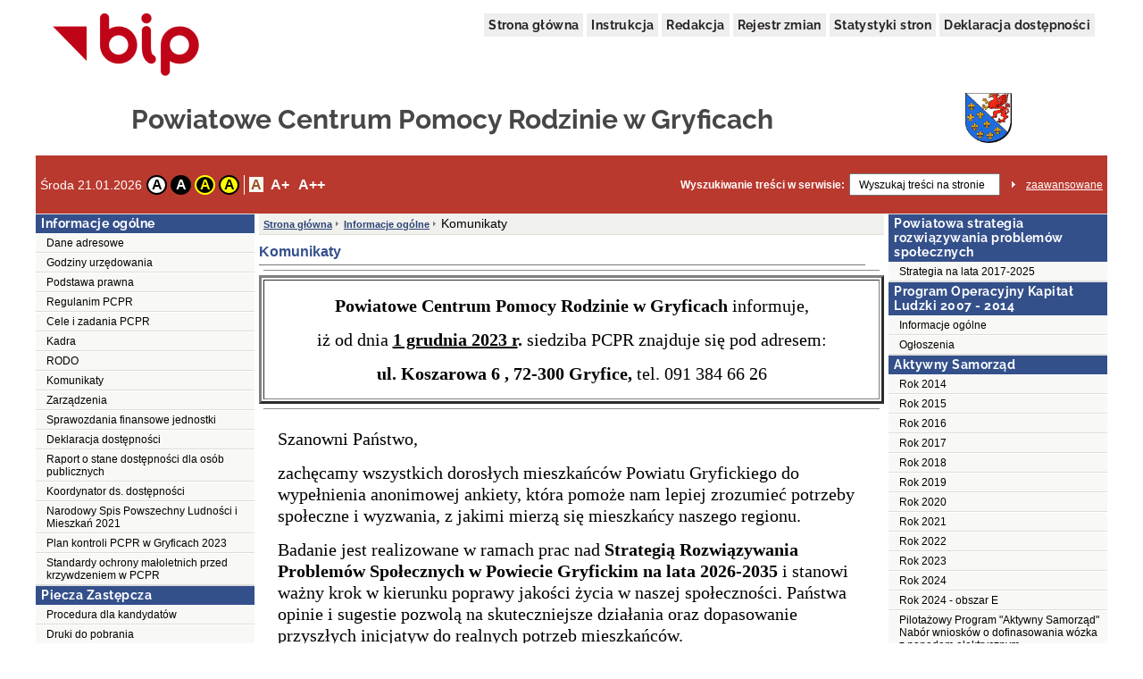

--- FILE ---
content_type: text/html;charset=UTF-8
request_url: http://pcpr.gryfice.ibip.pl/public/
body_size: 200493
content:
<!DOCTYPE html>
<html lang="pl">
<head>
	<title>Powiatowe Centrum Pomocy Rodzinie w Gryficach</title>
	<meta name="robots" content="index, follow">
	<meta http-equiv="content-type" content="text/html; charset=UTF-8">
	<meta name="viewport" content="width=device-width, initial-scale=1">
	
	<link rel="shortcut icon" href="/favicon.ico">	
	<link rel="stylesheet" type="text/css" href="/css/fontgoogle.css">
	<link rel="stylesheet" type="text/css" href="/css/common.css">
	<link rel="stylesheet" type="text/css" href="/css/110/style.css">
	<script type="text/javascript" src="/js/jquery-1.7.1.min.js"></script>
	<script type="text/javascript" src="/js/mobile_nav.js"></script>
	<script type="text/javascript" src="/js/powieksz_pomniejsz.js"></script>
	<script type="text/javascript" src="/js/wersja_kontrastowa.js"></script>
	<script type="text/javascript" src="/js/wywolanie_wersji_dla_niedowidzacych.js"></script>	
		
	<style type="text/css">
		#hidden_label {
			display: none;
		}
	</style>
	<script type="text/javascript">
		 function setCookie(name, value, expire) {
	         document.cookie = name + "=" + escape(value) + ((expire == null) ? "" : ("; expires=" + expire.toGMTString()));
	     }
	     function checkCookie(name) {
	         if (document.cookie != "") {
	             var toCookie = document.cookie.split("; ");
	             for (i = 0; i < toCookie.length; i++) {
	                 var CookieName = toCookie[i].split("=")[0];
	                 var CookieValue = toCookie[i].split("=")[1];
	                 if (CookieName == name)
	                     return unescape(CookieValue);
	             }
	         }
	     }
	     function removeCookieAlert() {
	         var CookieAlert = document.getElementById('CookieAlert');
	         CookieAlert.remove();
	         var expire = new Date();
	         expire.setMonth(expire.getMonth() + 1);
	         setCookie('agreeCookies', 'yes', expire);
	     }
	
        $(document).ready(function () {
            var regulujCzcionkeCookie = new Font('2'); //1 = +/- 1px
            if (regulujCzcionkeCookie.actualFontSize == 'aBig' || regulujCzcionkeCookie.actualFontSize == 'aMedium') {
                switch (regulujCzcionkeCookie.actualFontSize) {
                    case 'aBig':
                        regulujCzcionkeCookie.upperFont('reload');
                        break;
                    case 'aMedium':
                        regulujCzcionkeCookie.mediumFont('reload');
                        break;
                }
            }
            var contrast1 = new Contrast('4', 'noContrast', '', '');
            var contrast2 = new Contrast('1', 'contrast2', 'white', 'black');
            var contrast3 = new Contrast('2', 'contrast3', 'yellow', 'black');
            var contrast4 = new Contrast('3', 'contrast4', 'black', 'yellow');

            if (getCookieRs('contrast') == 'noContrast') {
                contrast1.setStartContrast();
            }
            if (getCookieRs('contrast') == 'contrast2') {
                contrast2.setStartContrast();
            }
            if (getCookieRs('contrast') == 'contrast3') {
                contrast3.setStartContrast();
            }
            if (getCookieRs('contrast') == 'contrast4') {
                contrast4.setStartContrast();
            }

            document.getElementById('contrast1').addEventListener('click', function () {
                contrast1.getContrast(regulujCzcionkeCookie.actualFontSize);
            }, false);

            document.getElementById('contrast2').addEventListener('click', function () {
                contrast2.getContrast(regulujCzcionkeCookie.actualFontSize);
            }, false);

            document.getElementById('contrast3').addEventListener('click', function () {
                contrast3.getContrast(regulujCzcionkeCookie.actualFontSize);
            }, false);

            document.getElementById('contrast4').addEventListener('click', function () {
                contrast4.getContrast(regulujCzcionkeCookie.actualFontSize);
            }, false);

            //Tworzenie Objektu reguluj czcionkę i nadanie mu wartości
            var regulujCzcionke = new Font('2'); //1 = +/- 1px

            //wywołania powiększania/pomniejszania czcionek
            document.getElementById('aMedium').addEventListener('click', function () {
                regulujCzcionke.mediumFont();
            }, false);

            document.getElementById('aBig').addEventListener('click', function () {
                regulujCzcionke.upperFont();
            }, false);

            document.getElementById('aReset').addEventListener('click', function () {
                regulujCzcionke.resetFont();
            }, false);            
            
            document.getElementById('search').addEventListener('click', function () {
            	document.getElementById('search').setAttribute('value', '');
            }, false);
        });
    </script>
</head>
<body>
	<div class="skip">
		<a class="content2" href="#left_menu">Przejdź do lewego menu</a>
		<a class="content2" href="#right_menu">Przejdź do prawego menu</a>
		<a class="content2" href="#content">Przejdź do treści</a>
		<a class="content2" href="#stopka">Przejdź do stopki</a>
	</div>
	<div id="backDrop"></div>
	<div id="top_toggler_belt">
		<span id="open-left-nav">&#9776; Menu</span>
		<span id="open-right-nav">Prawe Menu ☰ </span>
	</div>
		
	<div id="all">
		<div id="top">
		<div id="top_menu">
			<a href="https://www.gov.pl/bip" target="_blank" title="link do serwisu zewnętrznego otwierany w nowym oknie">
				<img src="/images/logo_bip.png" id="logo_bip" alt="Oficjalne logo BIP">
			</a>
			<nav>
				<div id="menu">
					<a href="/public/" title="link do strony głównej">Strona główna</a>
					<a href="/public/?id=628" title="link do instrukcji">Instrukcja</a>
					
					<a href="/public/?id=661" title="link do redakcji serwisu">Redakcja</a>
					<a href="/public/rejestrzmian/" title="link do rejestru zmian">Rejestr zmian</a>
					
					<a href="/public/stat/?id_menu=236087">Statystyki stron</a>
										
					<a href="/public/?id=236663" title="link do deklaracji dostępności">Deklaracja dostępności</a>					
					
				</div>
			</nav>
		</div>
		<div id="top_header">
			<div class="top_header_name" id="top_header_name">Powiatowe Centrum Pomocy Rodzinie w Gryficach</div>
			<div class="herb">
				<img style="width:52px; height: 56px;" src="/public/herb">
			</div>
		</div>
		
		
		
		
		<div id="top_belt">
			<div class="additionsWrapper">
				<p id="data">Środa 21.01.2026</p>
				<div id="topUtilities">
					<div id="contrastButtonBox">
						<a href="#" id="contrast1" class="contrastButton" title="Przywrócenie oryginalnego kontrastu" tabindex="0">A</a>
						<a href="#" id="contrast2" class="contrastButton" title="Kontrast - biały tekst na czarnym tle" tabindex="0">A</a>
						<a href="#" id="contrast3" class="contrastButton" title="Kontrast - żółty tekst na czarnym tle" tabindex="0">A</a>
						<a href="#" id="contrast4" class="contrastButton" title="Kontrast - czarny tekst na żółtym tle" tabindex="0">A</a>
					</div>
					<div id="fontsizer">
						<div class="fsizer" id="fsizer">
							<a href="#" id="aReset" class="fsactive" title="Przywrócenie oryginalnej wielkości czcionki ekranowej" tabindex="0">A</a> 
							<a href="#" id="aMedium" title="Średnie powiększenie wielkości czcionki ekranowej" tabindex="0">A+</a> 
							<a href="#" id="aBig" title="Duże powiększenie wielkości czcionki ekranowej" tabindex="0">A++</a> 
							<br style="clear: both">
						</div>
					</div>
				</div>
			</div>
			<div id="szukaj">
				<form onsubmit="if (this.elements['search'].value.replace(/^\s*/, '').replace(/\s*$/, '') == '') { alert('Wprowadź poszukiwane słowo.'); return false; } else { this.submit(); }" action="/public/search" method="post">
					<label id="szukajLabel" for="search">Wyszukiwanie treści w serwisie:</label>
					<input id="search" type="text" value="Wyszukaj treści na stronie" name="search" class="szukaj_area" autocomplete="new-password">
					<input type="image" name="szukaj" src="/images/100/szukaj_button.png" id="szukaj_button" alt="Uruchom wyszukiwanie w serwisie" >
					<input type="hidden" id="isAdvanced" name="isAdvanced" value="podstawowe">
				</form>
				<a href="/public/searchAdvanced" id="zaaw">zaawansowane</a>
			</div>
		</div>
	</div>	
		<div id="middle">
			
			<div><div class="menu menu-pion" id="left_menu">
    <button id="close-left-nav" class="closebtn">&times;</button>
    <div>
        <p class="lev1">Menu</p>
        <ul class="menu">
            <li class="lev2"><p>Informacje ogólne</p>
                <ul>
                    <li>
                        
                        
                        
                        
                        
                        
                        
                        <a class="lev3" href="/public/?id=30623">Dane adresowe</a>
                        
                        
                     </li>
                    <li>
                        
                        
                        
                        
                        
                        
                        
                        <a class="lev3" href="/public/?id=30624">Godziny urzędowania</a>
                        
                        
                     </li>
                    <li>
                        
                        
                        
                        
                        
                        
                        
                        <a class="lev3" href="/public/?id=30653">Podstawa prawna</a>
                        
                        
                     </li>
                    <li>
                        
                        
                        
                        
                        
                        
                        
                        <a class="lev3" href="/public/?id=149465">Regulanim PCPR</a>
                        
                        
                     </li>
                    <li>
                        
                        
                        
                        
                        
                        
                        
                        <a class="lev3" href="/public/?id=30701">Cele i zadania PCPR</a>
                        
                        
                     </li>
                    <li>
                        
                        
                        
                        
                        
                        
                        
                        <a class="lev3" href="/public/?id=30709">Kadra</a>
                        
                        
                     </li>
                    <li>
                        
                        
                        
                        
                        
                        
                        
                        <a class="lev3" href="/public/?id=199994">RODO</a>
                        
                        
                     </li>
                    <li>
                        
                        
                        
                        
                        
                        
                        
                        <a class="lev3" href="/public/?id=236087">Komunikaty</a>
                        
                        
                     </li>
                    <li>
                        
                        
                        
                        
                        
                        
                        
                        
                        <a class="lev3" href="/public/?id=240590">Zarządzenia</a>
                        
                     </li>
                    <li>
                        
                        
                        
                        
                        
                        
                        
                        
                        <a class="lev3" href="/public/?id=227995">Sprawozdania finansowe jednostki</a>
                        
                     </li>
                    <li>
                        
                        
                        
                        
                        
                        
                        
                        <a class="lev3" href="/public/?id=236663">Deklaracja dostępności</a>
                        
                        
                     </li>
                    <li>
                        <a class="lev3" title="Podgląd pliku otworzy się w nowej karcie" target="_blank"  href="/public/getFile?id=381377">Raport o stane dostępności dla osób publicznych</a>
                        
                        
                        
                        
                        
                        
                        
                        
                        
                     </li>
                    <li>
                        
                        
                        
                        
                        
                        
                        
                        <a class="lev3" href="/public/?id=241096">Koordynator ds. dostępności</a>
                        
                        
                     </li>
                    <li>
                        
                        
                        
                        
                        
                        
                        
                        <a class="lev3" href="/public/?id=247914">Narodowy Spis Powszechny Ludności i Mieszkań 2021</a>
                        
                        
                     </li>
                    <li>
                        <a class="lev3" title="Podgląd pliku otworzy się w nowej karcie" target="_blank"  href="/public/getFile?id=366007">Plan kontroli PCPR w Gryficach 2023</a>
                        
                        
                        
                        
                        
                        
                        
                        
                        
                     </li>
                    <li>
                        
                        
                        
                        <a class="lev3" href="/public/?id=267872">Standardy ochrony małoletnich przed krzywdzeniem w PCPR</a>
                        
                        
                        
                        
                        
                        
                     </li>
                </ul>
            </li>
            <li class="lev2"><p>Piecza Zastępcza</p>
                <ul>
                    <li>
                        <a class="lev3" title="Podgląd pliku otworzy się w nowej karcie" target="_blank"  href="/public/getFile?id=368619">Procedura dla kandydatów</a>
                        
                        
                        
                        
                        
                        
                        
                        
                        
                     </li>
                    <li>
                        <a class="lev3" title="Podgląd pliku otworzy się w nowej karcie" target="_blank"  href="/public/getFile?id=359793">Druki do pobrania</a>
                        
                        
                        
                        
                        
                        
                        
                        
                        
                     </li>
                    <li>
                        
                        
                        
                        
                        
                        
                        
                        
                        <a class="lev3" href="/public/?id=240592">Komunikaty</a>
                        
                     </li>
                    <li>
                        
                        
                        
                        
                        
                        
                        
                        <a class="lev3" href="/public/?id=205029">Piecza Instytucjonalna</a>
                        
                        
                     </li>
                    <li>
                        
                        
                        
                        
                        
                        
                        
                        <a class="lev3" href="/public/?id=205030">Piecza Rodzinna</a>
                        
                        
                     </li>
                    <li>
                        
                        
                        
                        
                        
                        
                        
                        <a class="lev3" href="/public/?id=205031">Kandydaci</a>
                        
                        
                     </li>
                    <li>
                        
                        
                        
                        
                        
                        
                        
                        <a class="lev3" href="/public/?id=205033">Pomoc dla rodzin zastępczych</a>
                        
                        
                     </li>
                    <li>
                        
                        
                        
                        
                        
                        
                        
                        <a class="lev3" href="/public/?id=205034">Wolontariat</a>
                        
                        
                     </li>
                    <li>
                        
                        
                        
                        
                        
                        
                        
                        <a class="lev3" href="/public/?id=259521">Powiatowy program rozwoju pieczy zastępczej w powiecie gryfickim na lata 2021-2023</a>
                        
                        
                     </li>
                    <li>
                        
                        
                        
                        
                        
                        
                        
                        <a class="lev3" href="/public/?id=228566">RODO</a>
                        
                        
                     </li>
                </ul>
            </li>
            <li class="lev2"><p>Osoby usamodzielniane</p>
                <ul>
                    <li>
                        
                        
                        
                        
                        
                        
                        
                        <a class="lev3" href="/public/?id=205920">Opuszczający pieczę zastępczą przed 01.01.2012 r.</a>
                        
                        
                     </li>
                    <li>
                        
                        
                        
                        
                        
                        
                        
                        <a class="lev3" href="/public/?id=205921">Opuszczający pieczę zastępczą po 01.01.2012 r.</a>
                        
                        
                     </li>
                    <li>
                        
                        
                        
                        
                        
                        
                        
                        <a class="lev3" href="/public/?id=205922">Opuszczający DPS, DSM, MOS, MOW, SOSW, SOW, ZP</a>
                        
                        
                     </li>
                </ul>
            </li>
            <li class="lev2"><p>Osoby z niepełnosprawnością</p>
                <ul>
                    <li>
                        
                        
                        
                        
                        
                        
                        
                        <a class="lev3" href="/public/?id=205288">Rehabilitacja społeczna</a>
                        
                        
                     </li>
                    <li>
                        
                        
                        
                        
                        
                        
                        
                        <a class="lev3" href="/public/?id=205753">Rehabilitacja zawodowa</a>
                        
                        
                     </li>
                    <li>
                        
                        
                        
                        
                        
                        
                        
                        <a class="lev3" href="/public/?id=259522">Powiatowy program działań na rzecz osób niepełnosprawnych w powicie gryfickim na lata 2016-2024</a>
                        
                        
                     </li>
                    <li>
                        
                        
                        
                        
                        
                        
                        
                        <a class="lev3" href="/public/?id=205681">Ogłoszenia</a>
                        
                        
                     </li>
                    <li>
                        
                        
                        
                        
                        
                        
                        
                        
                        <a class="lev3" href="/public/?id=149458">Wnioski do pobrania na rok 2023</a>
                        
                     </li>
                    <li>
                        
                        
                        
                        
                        
                        
                        
                        <a class="lev3" href="/public/?id=228569">RODO</a>
                        
                        
                     </li>
                </ul>
            </li>
            <li class="lev2"><p>Pomoc osobom niepełnosprawnym</p>
                <ul>
                    <li>
                        
                        
                        
                        
                        
                        
                        
                        <a class="lev3" href="/public/?id=237998">Pomoc osobom niepełnosprawnym poszkodowanym w wyniku żywiołu lub sytuacji kryzysowych wywołanych chorobami zakaźnymi. Moduł III</a>
                        
                        
                     </li>
                </ul>
            </li>
            <li class="lev2"><p>Domy Pomocy Społecznej</p>
                <ul>
                    <li>
                        
                        
                        
                        
                        
                        
                        
                        <a class="lev3" href="/public/?id=205244">Informacje</a>
                        
                        
                     </li>
                </ul>
            </li>
            <li class="lev2"><p>Powiatowy Ośrodek Wsparcia</p>
                <ul>
                    <li>
                        
                        
                        
                        
                        
                        
                        
                        <a class="lev3" href="/public/?id=205246">Informacje</a>
                        
                        
                     </li>
                </ul>
            </li>
            <li class="lev2"><p>Punkt Interwencji Kryzysowej</p>
                <ul>
                    <li>
                        <a class="lev3" title="Podgląd pliku otworzy się w nowej karcie" target="_blank"  href="/public/getFile?id=381444">Informator - dane teleadreowe podmiotów i organizacji.</a>
                        
                        
                        
                        
                        
                        
                        
                        
                        
                     </li>
                    <li>
                        
                        
                        
                        
                        
                        
                        
                        <a class="lev3" href="/public/?id=205248">Pomoc Specjalistyczna</a>
                        
                        
                     </li>
                    <li>
                        
                        
                        
                        
                        
                        
                        
                        <a class="lev3" href="/public/?id=205249">Pracownicy PIK</a>
                        
                        
                     </li>
                    <li>
                        <a class="lev3" title="Podgląd pliku otworzy się w nowej karcie" target="_blank"  href="/public/getFile?id=381445">Informator dla osób dotkniętych przemocą</a>
                        
                        
                        
                        
                        
                        
                        
                        
                        
                     </li>
                    <li>
                        <a class="lev3" title="Podgląd pliku otworzy się w nowej karcie" target="_blank"  href="/public/getFile?id=381451">Program Przeciwdziałania Przemocy Domowej na lata 2023 - 2027</a>
                        
                        
                        
                        
                        
                        
                        
                        
                        
                     </li>
                    <li>
                        
                        
                        
                        
                        
                        
                        
                        <a class="lev3" href="/public/?id=208428">Ogłoszenia</a>
                        
                        
                     </li>
                </ul>
            </li>
            <li class="lev2"><p>Regionalne Centrum Kryzysowe</p>
                <ul>
                    <li>
                        <a class="lev3" title="Podgląd pliku otworzy się w nowej karcie" target="_blank"  href="/public/getFile?id=384241">Godziny funkcjonowania RCK</a>
                        
                        
                        
                        
                        
                        
                        
                        
                        
                     </li>
                    <li>
                        <a class="lev3" title="Podgląd pliku otworzy się w nowej karcie" target="_blank"  href="/public/getFile?id=376362">Opis Projektu</a>
                        
                        
                        
                        
                        
                        
                        
                        
                        
                     </li>
                    <li>
                        <a class="lev3" title="Podgląd pliku otworzy się w nowej karcie" target="_blank"  href="/public/getFile?id=381433">Harmonogram wsparcia</a>
                        
                        
                        
                        
                        
                        
                        
                        
                        
                     </li>
                </ul>
            </li>
            <li class="lev2"><p>Nabór pracowników</p>
                <ul>
                    <li>
                        
                        
                        
                        
                        
                        
                        
                        <a class="lev3" href="/public/?id=180943">2014</a>
                        
                        
                     </li>
                    <li>
                        
                        
                        
                        
                        
                        
                        
                        <a class="lev3" href="/public/?id=191857">2015</a>
                        
                        
                     </li>
                    <li>
                        
                        
                        
                        
                        
                        
                        
                        <a class="lev3" href="/public/?id=197917">2016</a>
                        
                        
                     </li>
                    <li>
                        
                        
                        
                        
                        
                        
                        
                        <a class="lev3" href="/public/?id=203985">2017</a>
                        
                        
                     </li>
                    <li>
                        
                        
                        
                        
                        
                        
                        
                        <a class="lev3" href="/public/?id=212445">2018</a>
                        
                        
                     </li>
                    <li>
                        
                        
                        
                        
                        
                        
                        
                        <a class="lev3" href="/public/?id=223187">2019</a>
                        
                        
                     </li>
                    <li>
                        
                        
                        
                        
                        
                        
                        
                        
                        <a class="lev3" href="/public/?id=218117">2019 cz.II</a>
                        
                     </li>
                    <li>
                        
                        
                        
                        
                        
                        
                        
                        
                        <a class="lev3" href="/public/?id=239384">2020</a>
                        
                     </li>
                    <li>
                        
                        
                        
                        
                        
                        
                        
                        
                        <a class="lev3" href="/public/?id=252471">2021</a>
                        
                     </li>
                    <li>
                        
                        
                        
                        
                        
                        
                        
                        
                        <a class="lev3" href="/public/?id=259179">2022</a>
                        
                     </li>
                    <li>
                        
                        
                        
                        
                        
                        
                        
                        
                        <a class="lev3" href="/public/?id=267080">2024</a>
                        
                     </li>
                </ul>
            </li>
            <li class="lev2"><p>Program Korekcyjno- Edukacyjny</p>
                <ul>
                    <li>
                        
                        
                        
                        
                        
                        
                        
                        <a class="lev3" href="/public/?id=251375">Informacje</a>
                        
                        
                     </li>
                    <li>
                        
                        
                        
                        
                        
                        
                        
                        <a class="lev3" href="/public/?id=199992">2016</a>
                        
                        
                     </li>
                    <li>
                        
                        
                        
                        
                        
                        
                        
                        <a class="lev3" href="/public/?id=208634">2017</a>
                        
                        
                     </li>
                    <li>
                        
                        
                        
                        
                        
                        
                        
                        <a class="lev3" href="/public/?id=180825">2018</a>
                        
                        
                     </li>
                    <li>
                        
                        
                        
                        
                        
                        
                        
                        <a class="lev3" href="/public/?id=230181">2019</a>
                        
                        
                     </li>
                </ul>
            </li>
        </ul>
    </div>
</div></div>
			<div>
	    
	    
	    
	    
	    
	    
	    
	    
	    
	    <div><div class="content">
		<ol id="breadcrumbs">
			<li><a href="/">Strona główna</a></li>
			<li><a
				href="/public/?id=30622">Informacje ogólne</a>
				</li>
			<li>
				<div>Komunikaty</div></li>
		</ol>
		<div id="content" role="main">
			<div class="table_content">
				<h1 id="pageHeader">Komunikaty</h1>

				<div class="td_content_html"><hr />
<table align="center" border="3" cellpadding="1" cellspacing="2" style="width:700px">
	<tbody>
		<tr>
			<td>
			<p style="text-align:center"><span style="line-height:1.2"><span style="font-size:20px"><span style="font-family:Tahoma"><strong>Powiatowe Centrum Pomocy Rodzinie w Gryficach </strong>informuje,</span></span></span></p>

			<p style="text-align:center"><span style="line-height:1.2"><span style="font-size:20px"><span style="font-family:Tahoma">iż od dnia <strong><u>1 grudnia 2023 r</u>. </strong>siedziba PCPR znajduje się pod adresem: </span></span></span></p>

			<p style="text-align:center"><span style="line-height:1.2"><span style="font-size:20px"><span style="font-family:Tahoma"><strong>ul. Koszarowa 6 , 72-300 Gryfice, </strong>tel. 091&nbsp;384 66 26</span></span></span></p>
			</td>
		</tr>
	</tbody>
</table>

<hr />
<table align="center" border="0" cellpadding="15" cellspacing="0" style="width:95%">
	<tbody>
		<tr>
			<td style="border-color:#ffffff">
			<p><span style="line-height:1.2"><span style="font-size:20px"><span style="font-family:Tahoma">Szanowni Państwo,</span></span></span></p>

			<p><span style="line-height:1.2"><span style="font-size:20px"><span style="font-family:Tahoma">zachęcamy wszystkich dorosłych mieszkańc&oacute;w Powiatu Gryfickiego do wypełnienia anonimowej ankiety, kt&oacute;ra pomoże nam lepiej zrozumieć potrzeby społeczne i wyzwania, z jakimi mierzą się mieszkańcy naszego regionu.</span></span></span></p>

			<p><span style="line-height:1.2"><span style="font-size:20px"><span style="font-family:Tahoma">Badanie jest realizowane w ramach prac nad <strong>Strategią Rozwiązywania Problem&oacute;w Społecznych w Powiecie Gryfickim na lata 2026-2035</strong> i stanowi ważny krok w kierunku poprawy jakości życia w naszej społeczności. Państwa opinie i sugestie pozwolą na skuteczniejsze działania oraz dopasowanie przyszłych inicjatyw do realnych potrzeb mieszkańc&oacute;w.</span></span></span></p>

			<p><span style="line-height:1.2"><span style="font-size:20px"><span style="font-family:Tahoma">Prosimy o poświęcenie kilku minut na wypełnienie ankiety &ndash; Państwa głos ma znaczenie!</span></span></span></p>

			<p><span style="line-height:1.2"><span style="font-size:20px"><span style="font-family:Tahoma">Ankietę można wypełnić za pośrednictwem telefonu kom&oacute;rkowego, komputera, czy innych urządzeń elektronicznych, kt&oacute;re posiadają dostęp do Internetu.</span></span></span></p>

			<p><span style="line-height:1.2"><span style="font-size:20px"><span style="font-family:Tahoma"><strong>Link do badania: &nbsp;<a href="https://powiat-gryficki.webankieta.pl/">https://powiat-gryficki.webankieta.pl/</a></strong></span></span></span></p>

			<p><span style="line-height:1.2"><span style="font-size:20px"><span style="font-family:Tahoma">Dziękujemy za udział w badaniu ankietowym.</span></span></span></p>
			</td>
		</tr>
	</tbody>
</table>

<hr />
<table align="center" border="0" cellpadding="1" cellspacing="1" style="width:700px">
	<tbody>
		<tr>
			<td style="width:344px"><span style="line-height:1.2"><span style="font-size:20px"><a href="/public/get_file.php?id=381455" target="_blank"><img alt="Punkt Informacji Kryzysowej" src="/public/get_file.php?id=381461" style="float:right; height:495px; width:350px" /></a></span></span></td>
			<td style="width:344px"><span style="line-height:1.2"><span style="font-size:20px"><a href="/public/get_file.php?id=381455" target="_blank"><img alt="Punkt Informacji Kryzysowej" src="/public/get_file.php?id=381462" style="float:left; height:495px; width:350px" /></a></span></span></td>
		</tr>
	</tbody>
</table>

<hr />
<p style="text-align:center"><span style="line-height:1.2"><span style="font-size:20px"><a href="/public/get_file.php?id=376348" target="_blank"><img alt="RCK" src="[data-uri]" /></a></span></span></p>

<hr />
<table align="center" border="2" cellpadding="1" cellspacing="1" style="width:700px">
	<tbody>
		<tr>
			<td>
			<p style="text-align:center"><span style="line-height:1.2"><span style="font-size:20px"><strong><span style="font-family:Arial"><span style="background-color:white">Materiały edukacyjne dotyczące postępowania w sytuacji połknięcia przez dziecko ciała obcego</span></span></strong></span></span></p>

			<p style="text-align:justify"><span style="line-height:1.2"><span style="font-size:20px"><span style="font-family:Arial"><span style="background-color:white">Ciało obce w przełyku jest jedną z najczęstszych przyczyn, jaką zgłaszają na pogotowiu opiekunowie małych dzieci. Warto wiedzieć więc, jak postępować w przypadku połknięcia przez dziecko r&oacute;żnego rodzaju przedmiot&oacute;w.</span></span></span></span></p>

			<p style="text-align:justify"><span style="line-height:1.2"><span style="font-size:20px"><span style="font-family:Arial"><span style="background-color:white">Zachęcamy do zapoznania się z Przewodnikiem Rodzica opracowanym przez Uniwersytecki Szpital Kliniczny w Białymstoku&rdquo;.</span></span></span></span></p>

			<p style="text-align:center"><span style="line-height:1.2"><span style="font-size:20px"><span style="font-family:Arial"><span style="background-color:white"><a href="http://pcpr.gryfice.ibip.pl/public/getFile?id=363046" target="_blank">link</a> do pobrania przewodnika</span></span></span></span></p>
			</td>
		</tr>
	</tbody>
</table>

<hr />
<table align="center" border="0" cellpadding="1" cellspacing="1" style="width:700px">
	<tbody>
		<tr>
			<td><span style="line-height:1.2"><span style="font-size:20px"><a href="/public/get_file.php?id=352635" target="_blank"><img alt="plakat : wsparcie dla osob uciekajacych przed wojna wer PL" src="/public/get_file.php?id=352635" style="height:487px; width:350px" /></a></span></span></td>
			<td><span style="line-height:1.2"><span style="font-size:20px"><a href="/public/get_file.php?id=352654" target="_blank"><img alt="plakat : wsparcie dla osob uciekajacych przed wojna wersja UA" src="/public/get_file.php?id=352654" style="height:491px; width:350px" /></a></span></span></td>
		</tr>
	</tbody>
</table>

<hr />
<p style="text-align:center"><span style="line-height:1.2"><span style="font-size:20px"><span style="color:#3498db"><strong><span style="background-color:#ffffff">Pomoc obywatelom Ukrainy</span></strong></span><span style="color:#f1c40f"><strong><span style="background-color:#ffffff"> z niepełnosprawnością</span></strong></span></span></span></p>

<p style="text-align:center">&nbsp;</p>

<p style="text-align:center"><span style="line-height:1.2"><span style="font-size:20px">Link wersja PL : <a href="/public/get_file.php?id=349186" target="_blank">/public/get_file.php?id=349186</a></span></span></p>

<p style="text-align:center">&nbsp;</p>

<p style="text-align:center">&nbsp;</p>

<p style="text-align:center"><span style="line-height:1.2"><span style="font-size:20px"><span style="color:#3498db"><strong>Допомога громадянам України</strong></span><span style="color:#f1c40f"><strong> з інвалідністю з метою забезпечення медичними виробами</strong></span></span></span></p>

<p style="text-align:center">&nbsp;</p>

<p style="text-align:center"><span style="line-height:1.2"><span style="font-size:20px">Link wersja UA : <a href="/public/get_file.php?id=349187" target="_blank">/public/get_file.php?id=349187</a></span></span></p>

<p style="text-align:center">&nbsp;</p>

<p style="text-align:center"><span style="line-height:1.2"><span style="font-size:20px"><a href="/public/get_file.php?id=335941" target="_blank">LISTA JEDNOSTEK NIEODPŁATNEGO PORADNICTWA DOSTĘPNEGO DLA MIESZKAŃC&Oacute;W<br />
POWIATU GRYFICKIEGO</a></span></span></p>

<p style="text-align:center">&nbsp;</p>

<p style="text-align:center"><span style="line-height:1.2"><span style="font-size:20px"><strong><u>Kontakt telefoniczny</u>:&nbsp; 91&nbsp;384 66 26 lub 91&nbsp;385 68 08</strong></span></span></p>

<p style="text-align:center"><span style="line-height:1.2"><span style="font-size:20px"><strong><u>Kontakt listowny</u>: Powiatowe Centrum Pomocy Rodzinie</strong></span></span></p>

<p style="text-align:center"><span style="line-height:1.2"><span style="font-size:20px"><strong>ul. Koszarowa 6, 72 &ndash; 300 Gryfice</strong></span></span></p>
</div>

				<div>
					
					<div class="td_content metryczka">
			                <div class="linia"></div>
			                <div class="wytworzyl">
			                    <div class="wytworzyl_nazwa">Wytworzył:</div>
			                    <div class="wytworzyl_autor"></div>
			                    <div class="wytworzyl_data"></div>
			                </div>
			                <div class="udostepnil">
			                    <div class="udostepnil_nazwa">Udostępnił:</div>
			                    <div class="udostepnil_autor">Jacko Sławomir</div>
			                    <div class="udostepnil_data">(2020-03-12 14:05:11)</div>
			                </div>
			                <div class="ostatnio_zmodyfikowal">
			                    <div class="ostatnio_zmodyfikowal_nazwa">Ostatnio zmodyfikował:</div>
			                    <div class="ostatnio_zmodyfikowal_autor">Mateusz Waszyński</div>
			                    <div class="ostatnio_zmodyfikowal_data">(2025-11-17 10:03:31)</div>
			                </div>
			                <div class="linia"></div>
			            </div>
				</div>
			</div>
			<div class="table_content stopka-ikony">
				<div class="td_content">
					 &nbsp;&nbsp;&nbsp;&nbsp;&nbsp;&nbsp; <a
						id="drukuj"
						title="Łącze pozwala przejść do wersji dokumentu nadającej się do druku. Drukowanie wymaga dodatkowego wyboru akcji."
						href="/public/print/?id=236087" target="_blank">DRUKUJ
						TĘ STRONĘ <img src="/images/opis_print.gif" alt="Obrazek drukarki">
					</a>&nbsp;&nbsp;&nbsp;
				</div>
			</div>
		</div>
	</div></div>
	    
	    
	    
	    	    
	    
	    	    
	    
	    
	    
	    
	    
	    
	    
	    
	    
	    
	   
	    	   	 	
	    
    </div>
			<div><div class="menu menu-pion" id="right_menu">
	<button id="close-right-nav" class="closebtn">&times;</button>
    <div>
        <p class="lev1">Menu</p>
        <ul class="menu">
            <li class="lev2"><p>Powiatowa strategia rozwiązywania problemów społecznych</p>
                <ul>
                    <li>
                        
                        
                        
                        
                        
                        <a class="lev3" href="/public/?id=207221">Strategia na lata 2017-2025</a>
                        
                        
                        
                        
                    </li>
                </ul>
            </li>
            <li class="lev2"><p>Program Operacyjny Kapitał Ludzki 2007 - 2014</p>
                <ul>
                    <li>
                        
                        
                        
                        
                        
                        <a class="lev3" href="/public/?id=133901">Informacje ogólne</a>
                        
                        
                        
                        
                    </li>
                    <li>
                        
                        
                        
                        
                        
                        <a class="lev3" href="/public/?id=133972">Ogłoszenia</a>
                        
                        
                        
                        
                    </li>
                </ul>
            </li>
            <li class="lev2"><p>Aktywny Samorząd</p>
                <ul>
                    <li>
                        
                        
                        
                        
                        
                        <a class="lev3" href="/public/?id=182060">Rok 2014</a>
                        
                        
                        
                        
                    </li>
                    <li>
                        
                        
                        
                        
                        
                        <a class="lev3" href="/public/?id=189147">Rok 2015</a>
                        
                        
                        
                        
                    </li>
                    <li>
                        
                        
                        
                        
                        
                        <a class="lev3" href="/public/?id=199590">Rok 2016</a>
                        
                        
                        
                        
                    </li>
                    <li>
                        
                        
                        
                        
                        
                        <a class="lev3" href="/public/?id=205361">Rok 2017</a>
                        
                        
                        
                        
                    </li>
                    <li>
                        
                        
                        
                        
                        
                        <a class="lev3" href="/public/?id=216141">Rok 2018</a>
                        
                        
                        
                        
                    </li>
                    <li>
                        
                        
                        
                        
                        
                        <a class="lev3" href="/public/?id=225904">Rok 2019</a>
                        
                        
                        
                        
                    </li>
                    <li>
                        
                        
                        
                        
                        
                        <a class="lev3" href="/public/?id=235534">Rok 2020</a>
                        
                        
                        
                        
                    </li>
                    <li>
                        
                        
                        
                        
                        
                        <a class="lev3" href="/public/?id=248594">Rok 2021</a>
                        
                        
                        
                        
                    </li>
                    <li>
                        
                        
                        
                        
                        
                        <a class="lev3" href="/public/?id=255793">Rok 2022</a>
                        
                        
                        
                        
                    </li>
                    <li>
                        
                        
                        
                        
                        
                        <a class="lev3" href="/public/?id=261159">Rok 2023</a>
                        
                        
                        
                        
                    </li>
                    <li>
                        
                        
                        
                        
                        
                        <a class="lev3" href="/public/?id=268873">Rok 2024</a>
                        
                        
                        
                        
                    </li>
                    <li>
                        
                        
                        
                        
                        
                        <a class="lev3" href="/public/?id=268877">Rok 2024 - obszar E</a>
                        
                        
                        
                        
                    </li>
                    <li>
                        
                        
                        
                        
                        
                        <a class="lev3" href="/public/?id=230182">Pilotażowy Program &quot;Aktywny Samorząd&quot; Nabór wniosków o dofinasowania wózka z napędem elektrycznym</a>
                        
                        
                        
                        
                    </li>
                    <li>
                        
                        
                        
                        
                        
                        <a class="lev3" href="/public/?id=230989">Nowe wnioski do pilotażowego programu &quot;Aktywny Samorząd&quot; Modułu II pomoc w uzyskaniu wykształcenia na poziomie wyższym</a>
                        
                        
                        
                        
                    </li>
                    <li>
                        
                        
                        
                        
                        
                        <a class="lev3" href="/public/?id=231136">Nabór wniosków o dofinasowanie ze środków PFRON w ramach pilotażowego programu &quot;Aktywny Samorząd&quot; Moduł II - pomoc w uzyskaniu wykształcenia na poziomie wyższym</a>
                        
                        
                        
                        
                    </li>
                </ul>
            </li>
            <li class="lev2"><p>Program wyrównywania różnic miedzy regionami </p>
                <ul>
                    <li>
                        
                        
                        
                        
                        
                        <a class="lev3" href="/public/?id=259185">Program wyrównywania różnic między regionami 2023</a>
                        
                        
                        
                        
                    </li>
                    <li>
                        
                        
                        
                        
                        
                        <a class="lev3" href="/public/?id=255984">Program wyrównywania różnic między regionami 2022</a>
                        
                        
                        
                        
                    </li>
                    <li>
                        
                        
                        
                        
                        
                        <a class="lev3" href="/public/?id=231774">Program wyrównywania różnic miedzy regionami III obszar A</a>
                        
                        
                        
                        
                    </li>
                </ul>
            </li>
            <li class="lev2"><p>Aktywnie w Przyszłość RPO WZ</p>
                <ul>
                    <li>
                        
                        
                        
                        
                        
                        <a class="lev3" href="/public/?id=201677">Projekt</a>
                        
                        
                        
                        
                    </li>
                    <li>
                        
                        
                        
                        
                        
                        <a class="lev3" href="/public/?id=228666">Impreza integracyjna</a>
                        
                        
                        
                        
                    </li>
                    <li>
                        
                        
                        
                        
                        
                        <a class="lev3" href="/public/?id=201761">Ogłoszenia / Zamówienia Publiczne 2016-03.2019</a>
                        
                        
                        
                        
                    </li>
                    <li>
                        
                        
                        
                        
                        
                        
                        
                        
                        <a class="lev3" href="/public/?id=226802">Ogłoszenia / Zamówienia Publiczne od 04.2019</a>
                        
                    </li>
                    <li>
                        
                        
                        
                        
                        
                        <a class="lev3" href="/public/?id=217494">RODO</a>
                        
                        
                        
                        
                    </li>
                    <li>
                        
                        
                        
                        
                        
                        <a class="lev3" href="/public/?id=223803">RODO III - edycja projektu</a>
                        
                        
                        
                        
                    </li>
                </ul>
            </li>
            <li class="lev2"><p>Projekt RPO-UKRAINA</p>
                <ul>
                    <li>
                        
                        
                        
                        
                        
                        <a class="lev3" href="/public/?id=257106">Opis projektu</a>
                        
                        
                        
                        
                    </li>
                    <li>
                        
                        
                        
                        
                        
                        <a class="lev3" href="/public/?id=257108">Opis projektu UA</a>
                        
                        
                        
                        
                    </li>
                    <li>
                        
                        
                        
                        
                        
                        <a class="lev3" href="/public/?id=257105">Formy wsparcia</a>
                        
                        
                        
                        
                    </li>
                    <li>
                        
                        
                        
                        
                        
                        <a class="lev3" href="/public/?id=257139">Harmonogram wsparcia</a>
                        
                        
                        
                        
                    </li>
                    <li>
                        
                        
                        
                        
                        
                        <a class="lev3" href="/public/?id=257107">Rekrutacja do projektu</a>
                        
                        
                        
                        
                    </li>
                    <li>
                        
                        
                        
                        
                        
                        
                        
                        
                        <a class="lev3" href="/public/?id=258317">Zapytania ofertowe</a>
                        
                    </li>
                    <li>
                        
                        
                        
                        
                        
                        <a class="lev3" href="/public/?id=257104">RODO</a>
                        
                        
                        
                        
                    </li>
                </ul>
            </li>
            <li class="lev2"><p>Biuletyn Informacji Publicznej</p>
                <ul>
                    <li>
                        
                        
                        
                        
                        
                        <a class="lev3" href="/public/?id=174295">Polityka Prywatności</a>
                        
                        
                        
                        
                    </li>
                    <li>
                        
                        
                        
                        
                        
                        <a class="lev3" href="/public/?id=661">Redakcja Biuletynu</a>
                        
                        
                        
                        
                    </li>
                    <li>
                        
                        
                        
                        
                        
                        <a class="lev3" href="/public/?id=660">Dostęp do Informacji Publicznej</a>
                        
                        
                        
                        
                    </li>
                    <li>
                        
                        
                        
                        
                        
                        <a class="lev3" href="/public/?id=628">Instrukcja korzystania z BIP</a>
                        
                        
                        
                        
                    </li>
                    <li>
                        
                        
                        
                        
                        
                        <a class="lev3" href="/public/?id=627">Dostęp do Informacji Publicznej nie udostępnianej w BIP</a>
                        
                        
                        
                        
                    </li>
                </ul>
            </li>
            <li class="lev2"><p>Zamówienia Publiczne</p>
                <ul>
                    <li>
                        
                        
                        
                        
                        
                        <a class="lev3" href="/public/?id=183777">Rok 2014</a>
                        
                        
                        
                        
                    </li>
                    <li>
                        
                        
                        
                        
                        
                        <a class="lev3" href="/public/?id=190694">Rok 2015</a>
                        
                        
                        
                        
                    </li>
                    <li>
                        
                        
                        
                        
                        
                        <a class="lev3" href="/public/?id=200101">Rok 2016</a>
                        
                        
                        
                        
                    </li>
                    <li>
                        
                        
                        
                        
                        
                        <a class="lev3" href="/public/?id=204984">Rok 2017</a>
                        
                        
                        
                        
                    </li>
                    <li>
                        
                        
                        
                        
                        
                        <a class="lev3" href="/public/?id=212317">Rok 2018</a>
                        
                        
                        
                        
                    </li>
                    <li>
                        
                        
                        
                        
                        
                        <a class="lev3" href="/public/?id=223893">Rok 2019</a>
                        
                        
                        
                        
                    </li>
                    <li>
                        
                        
                        
                        
                        
                        
                        
                        
                        <a class="lev3" href="/public/?id=234621">Rok 2020</a>
                        
                    </li>
                    <li>
                        
                        
                        
                        
                        
                        
                        
                        
                        <a class="lev3" href="/public/?id=250444">Rok 2021</a>
                        
                    </li>
                    <li>
                        
                        
                        
                        
                        
                        
                        
                        
                        <a class="lev3" href="/public/?id=259093">Rok 2022</a>
                        
                    </li>
                    <li>
                        
                        
                        
                        
                        
                        
                        
                        
                        <a class="lev3" href="/public/?id=270036">Rok 2025</a>
                        
                    </li>
                </ul>
            </li>
            <li class="lev2"><p>Plany Zamówień Publicznych</p>
                <ul>
                    <li>
                        
                        
                        
                        
                        
                        
                        
                        
                        <a class="lev3" href="/public/?id=234686">Rok 2020</a>
                        
                    </li>
                    <li>
                        
                        
                        
                        
                        
                        
                        
                        
                        <a class="lev3" href="/public/?id=270028">Rok 2025</a>
                        
                    </li>
                </ul>
            </li>
            <li class="lev2"><p>Zarządzenia</p>
                <ul>
                    <li>
                        
                        
                        
                        
                        
                        <a class="lev3" href="/public/?id=199997">Rok 2016</a>
                        
                        
                        
                        
                    </li>
                    <li>
                        
                        
                        
                        
                        
                        <a class="lev3" href="/public/?id=205225">Rok 2017</a>
                        
                        
                        
                        
                    </li>
                    <li>
                        
                        
                        
                        
                        
                        <a class="lev3" href="/public/?id=214940">Rok 2018</a>
                        
                        
                        
                        
                    </li>
                    <li>
                        
                        
                        
                        
                        
                        <a class="lev3" href="/public/?id=225332">Rok 2019</a>
                        
                        
                        
                        
                    </li>
                    <li>
                        
                        
                        
                        
                        
                        <a class="lev3" href="/public/?id=236981">Rok 2020</a>
                        
                        
                        
                        
                    </li>
                    <li>
                        
                        
                        
                        
                        
                        
                        
                        
                        <a class="lev3" href="/public/?id=247452">Rok 2021</a>
                        
                    </li>
                    <li>
                        
                        
                        
                        
                        
                        
                        
                        
                        <a class="lev3" href="/public/?id=254601">Rok 2022</a>
                        
                    </li>
                    <li>
                        
                        
                        
                        
                        
                        
                        
                        
                        <a class="lev3" href="/public/?id=261289">Rok 2023</a>
                        
                    </li>
                    <li>
                        
                        
                        
                        
                        
                        
                        
                        
                        <a class="lev3" href="/public/?id=271031">Rok 2025</a>
                        
                    </li>
                </ul>
            </li>
            <li class="lev2"><p>Komunikaty</p>
                <ul>
                    <li>
                        
                        
                        
                        
                        
                        <a class="lev3" href="/public/?id=201615">Rok 2016</a>
                        
                        
                        
                        
                    </li>
                </ul>
            </li>
            <li class="lev2">
                <ul>
                    
                </ul>
            </li>
        </ul>
    </div>
</div></div>
		</div>
		<div id="wysokosc">&nbsp;</div>
		<div><div id="stopka">
		<div id="stopka_links">
			<a href="/public/stat/" target="_blank">Statystyki serwisu</a> | 
			<a href="/public/?id=628" title="link do instrukcji">Instrukcja  korzystania z BIP</a>
			| Wersja <span >3.0.43 WCAG 2.1 AA</span> (<span >28.08.2025 14:18:39</span>)
		</div>
		<div id="stopka_odwiedziny">
			liczba odwiedzin: <span>49048</span>
		</div>
	</div></div>
	</div>
</body>
</html>